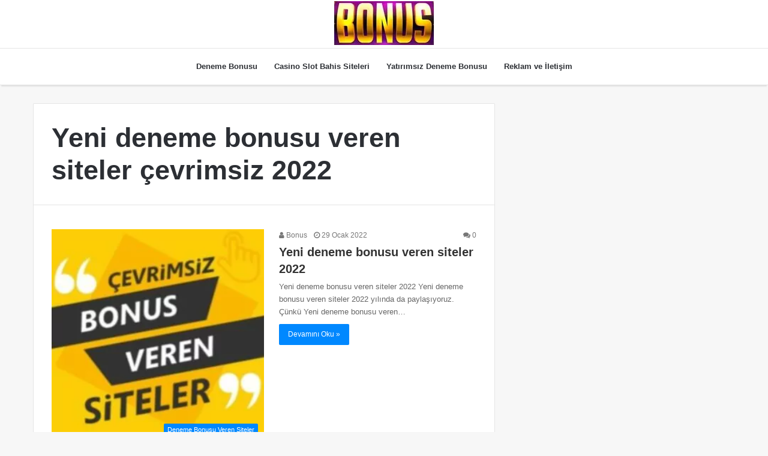

--- FILE ---
content_type: text/html; charset=UTF-8
request_url: https://denemebonusua.com/etiket/yeni-deneme-bonusu-veren-siteler-cevrimsiz-2022/
body_size: 8192
content:
<!DOCTYPE html><html lang="tr"><head><meta charset="UTF-8" /><link rel="profile" href="https://gmpg.org/xfn/11" /><link rel="pingback" href="https://denemebonusua.com/xmlrpc.php" /><meta name='robots' content='index, follow, max-image-preview:large, max-snippet:-1, max-video-preview:-1' /><meta name="generator" content="Bu sitenin AMP ve CDN (İç Link) kurulumu emrenogay.com tarafından yapılmıştır."/><title>Yeni deneme bonusu veren siteler çevrimsiz 2022 arşivleri - Deneme Bonusu Veren Siteler</title><link rel="canonical" href="https://denemebonusua.com/etiket/yeni-deneme-bonusu-veren-siteler-cevrimsiz-2022/" /><meta property="og:locale" content="tr_TR" /><meta property="og:type" content="article" /><meta property="og:title" content="Yeni deneme bonusu veren siteler çevrimsiz 2022 arşivleri - Deneme Bonusu Veren Siteler" /><meta property="og:url" content="https://denemebonusua.com/etiket/yeni-deneme-bonusu-veren-siteler-cevrimsiz-2022/" /><meta property="og:site_name" content="Deneme Bonusu Veren Siteler" /><meta name="twitter:card" content="summary_large_image" /><meta name="twitter:site" content="@onezerotwoforum" /> <script type="application/ld+json" class="yoast-schema-graph">{"@context":"https://schema.org","@graph":[{"@type":"CollectionPage","@id":"https://denemebonusua.com/etiket/yeni-deneme-bonusu-veren-siteler-cevrimsiz-2022/","url":"https://denemebonusua.com/etiket/yeni-deneme-bonusu-veren-siteler-cevrimsiz-2022/","name":"Yeni deneme bonusu veren siteler çevrimsiz 2022 arşivleri - Deneme Bonusu Veren Siteler","isPartOf":{"@id":"https://denemebonusua.com/#website"},"primaryImageOfPage":{"@id":"https://denemebonusua.com/etiket/yeni-deneme-bonusu-veren-siteler-cevrimsiz-2022/#primaryimage"},"image":{"@id":"https://denemebonusua.com/etiket/yeni-deneme-bonusu-veren-siteler-cevrimsiz-2022/#primaryimage"},"thumbnailUrl":"https://denemebonusua.com/wp-content/uploads/2022/01/yeni-deneme-bonusu-veren-siteler-2022.jpg","inLanguage":"tr"},{"@type":"ImageObject","inLanguage":"tr","@id":"https://denemebonusua.com/etiket/yeni-deneme-bonusu-veren-siteler-cevrimsiz-2022/#primaryimage","url":"https://denemebonusua.com/wp-content/uploads/2022/01/yeni-deneme-bonusu-veren-siteler-2022.jpg","contentUrl":"https://denemebonusua.com/wp-content/uploads/2022/01/yeni-deneme-bonusu-veren-siteler-2022.jpg","width":463,"height":465,"caption":"Yeni deneme bonusu veren siteler 2022"},{"@type":"WebSite","@id":"https://denemebonusua.com/#website","url":"https://denemebonusua.com/","name":"Deneme Bonusu Veren Siteler","description":"Deneme Bonusu 2023","potentialAction":[{"@type":"SearchAction","target":{"@type":"EntryPoint","urlTemplate":"https://denemebonusua.com/?s={search_term_string}"},"query-input":{"@type":"PropertyValueSpecification","valueRequired":true,"valueName":"search_term_string"}}],"inLanguage":"tr"}]}</script> <link rel='dns-prefetch' href='//www.googletagmanager.com' /><link rel="alternate" type="application/rss+xml" title="Deneme Bonusu Veren Siteler &raquo; akışı" href="https://denemebonusua.com/feed/" /><link rel="alternate" type="application/rss+xml" title="Deneme Bonusu Veren Siteler &raquo; yorum akışı" href="https://denemebonusua.com/comments/feed/" /><link rel="alternate" type="application/rss+xml" title="Deneme Bonusu Veren Siteler &raquo; Yeni deneme bonusu veren siteler çevrimsiz 2022 etiket akışı" href="https://denemebonusua.com/etiket/yeni-deneme-bonusu-veren-siteler-cevrimsiz-2022/feed/" /><link data-optimized="2" rel="stylesheet" href="https://denemebonusua.com/wp-content/litespeed/css/b7f52a0d47a93c9fc983dd7fe10e9880.css?ver=1d342" /> <script type="litespeed/javascript" data-src="https://www.googletagmanager.com/gtag/js?id=G-2H1KTZE36V" id="google_gtagjs-js"></script> <script id="google_gtagjs-js-after" type="litespeed/javascript">window.dataLayer=window.dataLayer||[];function gtag(){dataLayer.push(arguments)}
gtag("set","linker",{"domains":["denemebonusua.com"]});gtag("js",new Date());gtag("set","developer_id.dZTNiMT",!0);gtag("config","G-2H1KTZE36V")</script> <link rel="https://api.w.org/" href="https://denemebonusua.com/wp-json/" /><link rel="alternate" title="JSON" type="application/json" href="https://denemebonusua.com/wp-json/wp/v2/tags/1006" /><link rel="EditURI" type="application/rsd+xml" title="RSD" href="https://denemebonusua.com/xmlrpc.php?rsd" /><meta name="generator" content="WordPress 6.9" /><meta name="generator" content="Site Kit by Google 1.170.0" /><meta name="generator" content="Jannah 3.2.0" /><meta name="theme-color" content="#0088ff" /><meta name="viewport" content="width=device-width, initial-scale=1.0" /><link rel="amphtml" href="https://locochurro.com/etiket/yeni-deneme-bonusu-veren-siteler-cevrimsiz-2022/amp/"><link rel="icon" href="https://denemebonusua.com/wp-content/uploads/2023/08/cropped-deneme-bonusu-veren-siteler-favicon-32x32.webp" sizes="32x32" /><link rel="icon" href="https://denemebonusua.com/wp-content/uploads/2023/08/cropped-deneme-bonusu-veren-siteler-favicon-192x192.webp" sizes="192x192" /><link rel="apple-touch-icon" href="https://denemebonusua.com/wp-content/uploads/2023/08/cropped-deneme-bonusu-veren-siteler-favicon-180x180.webp" /><meta name="msapplication-TileImage" content="https://denemebonusua.com/wp-content/uploads/2023/08/cropped-deneme-bonusu-veren-siteler-favicon-270x270.webp" />
 <script type="litespeed/javascript" data-src="https://www.googletagmanager.com/gtag/js?id=G-Q6VNP07GVK"></script> <script type="litespeed/javascript">window.dataLayer=window.dataLayer||[];function gtag(){dataLayer.push(arguments)}
gtag('js',new Date());gtag('config','G-Q6VNP07GVK')</script> </head><body id="tie-body" class="archive tag tag-yeni-deneme-bonusu-veren-siteler-cevrimsiz-2022 tag-1006 wp-theme-jannah wrapper-has-shadow block-head-1 magazine1 is-thumb-overlay-disabled is-desktop is-header-layout-2 sidebar-right has-sidebar"><div class="background-overlay"><div id="tie-container" class="site tie-container"><div id="tie-wrapper"><header id="theme-header" class="theme-header header-layout-2 main-nav-light main-nav-below has-shadow mobile-header-default"><div class="container"><div class="tie-row logo-row"><div class="logo-wrapper"><div class="tie-col-md-4 logo-container"><div id="logo" class="image-logo" style="margin-top: 2px; margin-bottom: 5px;">
<a title="Deneme Bonusu" href="https://denemebonusua.com/">
<picture><source srcset="https://denemebonusua.com/wp-content/webp-express/webp-images/uploads/2024/03/deneme_bonusu_logo.png.webp" type="image/webp"><img data-lazyloaded="1" data-placeholder-resp="166x73" src="[data-uri]" data-src="https://denemebonusua.com/wp-content/uploads/2024/03/deneme_bonusu_logo.png" alt="Deneme Bonusu" class="logo_normal webpexpress-processed" width="166" height="73" style="max-height:73px; width: auto;"></picture>
<picture><source srcset="https://denemebonusua.com/wp-content/webp-express/webp-images/uploads/2024/03/deneme_bonusu_logo.png.webp" type="image/webp"><img data-lazyloaded="1" data-placeholder-resp="166x73" src="[data-uri]" data-src="https://denemebonusua.com/wp-content/uploads/2024/03/deneme_bonusu_logo.png" alt="Deneme Bonusu" class="logo_2x webpexpress-processed" width="166" height="73" style="max-height:73px; width: auto;"></picture>
</a></div></div></div></div></div><div class="main-nav-wrapper"><nav id="main-nav"  class="main-nav header-nav"  aria-label="Birincil Menü"><div class="container"><div class="main-menu-wrapper"><div id="menu-components-wrap"><div class="main-menu main-menu-wrap tie-alignleft"><div id="main-nav-menu" class="main-menu header-menu"><ul id="menu-main-menu" class="menu" role="menubar"><li id="menu-item-643" class="menu-item menu-item-type-post_type menu-item-object-page menu-item-home menu-item-643"><a href="https://denemebonusua.com/">Deneme Bonusu</a></li><li id="menu-item-3930" class="menu-item menu-item-type-post_type menu-item-object-page menu-item-3930"><a href="https://denemebonusua.com/casino-slot-bahis-siteleri/">Casino Slot Bahis Siteleri</a></li><li id="menu-item-3931" class="menu-item menu-item-type-post_type menu-item-object-page menu-item-3931"><a href="https://denemebonusua.com/yatirimsiz-deneme-bonusu/">Yatırımsız Deneme Bonusu</a></li><li id="menu-item-3514" class="menu-item menu-item-type-post_type menu-item-object-page menu-item-3514"><a href="https://denemebonusua.com/bize-ulasin/">Reklam ve İletişim</a></li></ul></div></div></div></div></div></nav></div></header></div><div id="content" class="site-content container"><div class="tie-row main-content-row"><div class="main-content tie-col-md-8 tie-col-xs-12" role="main"><header class="entry-header-outer container-wrapper"><h1 class="page-title">Yeni deneme bonusu veren siteler çevrimsiz 2022</h1></header><div class="mag-box wide-post-box"><div class="container-wrapper"><div class="mag-box-container clearfix"><ul id="posts-container" data-layout="default" data-settings="{'uncropped_image':'jannah-image-grid','category_meta':true,'post_meta':true,'excerpt':true,'excerpt_length':'20','read_more':true,'title_length':0,'is_full':false}" class="posts-items"><li class="post-item  post-2641 post type-post status-publish format-standard has-post-thumbnail category-deneme-bonusu-veren-siteser category-yatirim-sartsiz-bonus category-yatirim-sartsiz-deneme-bonusu category-yatirimsiz-bonus category-yatirimsiz-deneme-bonusu tag-2022-yeni-deneme-bonusu-veren-siteler tag-2022-yeni-deneme-bonusu-veren-siteler-cevrimsiz tag-2022-yeni-deneme-bonusu-veren-siteler-yatirimsiz tag-yeni-deneme-bonusu-veren-siteler tag-yeni-deneme-bonusu-veren-siteler-2022 tag-yeni-deneme-bonusu-veren-siteler-cevrimsiz tag-yeni-deneme-bonusu-veren-siteler-cevrimsiz-2022 tag-yeni-deneme-bonusu-veren-siteler-yatirimsiz tag-yeni-deneme-bonusu-veren-siteler-yatirimsiz-2022">
<a href="https://denemebonusua.com/yeni-deneme-bonusu-veren-siteler-2022/" title="Yeni deneme bonusu veren siteler 2022" class="post-thumb"><h5 class="post-cat-wrap"><span class="post-cat tie-cat-1">Deneme Bonusu Veren Siteler</span></h5><div class="post-thumb-overlay-wrap"><div class="post-thumb-overlay">
<span class="icon"></span></div></div>
<picture><source srcset="https://denemebonusua.com/wp-content/webp-express/webp-images/uploads/2022/01/yeni-deneme-bonusu-veren-siteler-2022.jpg.webp 463w, https://denemebonusua.com/wp-content/webp-express/webp-images/uploads/2022/01/yeni-deneme-bonusu-veren-siteler-2022-300x300.jpg.webp 300w, https://denemebonusua.com/wp-content/webp-express/webp-images/uploads/2022/01/yeni-deneme-bonusu-veren-siteler-2022-150x150.jpg.webp 150w, https://denemebonusua.com/wp-content/webp-express/webp-images/uploads/2022/01/yeni-deneme-bonusu-veren-siteler-2022-55x55.jpg.webp 55w" sizes="(max-width: 219px) 100vw, 219px" type="image/webp"><img data-lazyloaded="1" data-placeholder-resp="219x220" src="data:image/svg+xml,%3Csvg%20xmlns%3D%22http%3A%2F%2Fwww.w3.org%2F2000%2Fsvg%22%20width%3D%22219%22%20height%3D%22220%22%20viewBox%3D%220%200%20219%20220%22%3E%3Cfilter%20id%3D%22b%22%3E%3CfeGaussianBlur%20stdDeviation%3D%2212%22%20%2F%3E%3C%2Ffilter%3E%3Cpath%20fill%3D%22%23b89c27%22%20d%3D%22M0%200h219v220H0z%22%2F%3E%3Cg%20filter%3D%22url(%23b)%22%20transform%3D%22translate(.5%20.5)%22%20fill-opacity%3D%22.5%22%3E%3Cellipse%20fill%3D%22%23354c50%22%20rx%3D%221%22%20ry%3D%221%22%20transform%3D%22matrix(-118.90978%20-8.5088%202.91034%20-40.67173%20112.5%20103.6)%22%2F%3E%3Cellipse%20fill%3D%22%23ffe301%22%20rx%3D%221%22%20ry%3D%221%22%20transform%3D%22rotate(88.3%20-50.2%20160.2)%20scale(30.62162%20217.99999)%22%2F%3E%3Cellipse%20fill%3D%22%23ffe203%22%20rx%3D%221%22%20ry%3D%221%22%20transform%3D%22matrix(-189.78058%20-.00926%20.00134%20-27.42438%20123%2014)%22%2F%3E%3Cellipse%20fill%3D%22%23ffce75%22%20cx%3D%22198%22%20cy%3D%22156%22%20rx%3D%2239%22%20ry%3D%2222%22%2F%3E%3C%2Fg%3E%3C%2Fsvg%3E" width="219" height="220" data-src="https://denemebonusua.com/wp-content/uploads/2022/01/yeni-deneme-bonusu-veren-siteler-2022.jpg" class="attachment-jannah-image-large size-jannah-image-large wp-post-image webpexpress-processed" alt="Yeni deneme bonusu veren siteler 2022" decoding="async" data-srcset="https://denemebonusua.com/wp-content/uploads/2022/01/yeni-deneme-bonusu-veren-siteler-2022.jpg 463w, https://denemebonusua.com/wp-content/uploads/2022/01/yeni-deneme-bonusu-veren-siteler-2022-300x300.jpg 300w, https://denemebonusua.com/wp-content/uploads/2022/01/yeni-deneme-bonusu-veren-siteler-2022-150x150.jpg 150w, https://denemebonusua.com/wp-content/uploads/2022/01/yeni-deneme-bonusu-veren-siteler-2022-55x55.jpg 55w" data-sizes="(max-width: 219px) 100vw, 219px"></picture></a><div class="post-details"><div class="post-meta">
<span class="meta-author meta-item"><a href="https://denemebonusua.com/author/admin/" class="author-name" title="Bonus"><span class="fa fa-user" aria-hidden="true"></span> Bonus</a>
</span>
<span class="date meta-item"><span class="fa fa-clock-o" aria-hidden="true"></span> <span>29 Ocak 2022</span></span><div class="tie-alignright"><span class="meta-comment meta-item"><a href="https://denemebonusua.com/yeni-deneme-bonusu-veren-siteler-2022/#respond"><span class="fa fa-comments" aria-hidden="true"></span> 0</a></span></div><div class="clearfix"></div></div><h3 class="post-title"><a href="https://denemebonusua.com/yeni-deneme-bonusu-veren-siteler-2022/" title="Yeni deneme bonusu veren siteler 2022">Yeni deneme bonusu veren siteler 2022</a></h3><p class="post-excerpt">Yeni deneme bonusu veren siteler 2022 Yeni deneme bonusu veren siteler 2022 yılında da paylaşıyoruz. Çünkü Yeni deneme bonusu veren&hellip;</p>
<a class="more-link button" href="https://denemebonusua.com/yeni-deneme-bonusu-veren-siteler-2022/">Devamını Oku &raquo;</a></div></li></ul><div class="clearfix"></div></div></div></div></div></div></div><footer id="footer" class="site-footer dark-skin dark-widgetized-area"></footer></div></div></div> <script type="speculationrules">{"prefetch":[{"source":"document","where":{"and":[{"href_matches":"/*"},{"not":{"href_matches":["/wp-*.php","/wp-admin/*","/wp-content/uploads/*","/wp-content/*","/wp-content/plugins/*","/wp-content/themes/jannah/*","/*\\?(.+)"]}},{"not":{"selector_matches":"a[rel~=\"nofollow\"]"}},{"not":{"selector_matches":".no-prefetch, .no-prefetch a"}}]},"eagerness":"conservative"}]}</script> <div id="fb-root"></div> <script data-no-optimize="1">window.lazyLoadOptions=Object.assign({},{threshold:300},window.lazyLoadOptions||{});!function(t,e){"object"==typeof exports&&"undefined"!=typeof module?module.exports=e():"function"==typeof define&&define.amd?define(e):(t="undefined"!=typeof globalThis?globalThis:t||self).LazyLoad=e()}(this,function(){"use strict";function e(){return(e=Object.assign||function(t){for(var e=1;e<arguments.length;e++){var n,a=arguments[e];for(n in a)Object.prototype.hasOwnProperty.call(a,n)&&(t[n]=a[n])}return t}).apply(this,arguments)}function o(t){return e({},at,t)}function l(t,e){return t.getAttribute(gt+e)}function c(t){return l(t,vt)}function s(t,e){return function(t,e,n){e=gt+e;null!==n?t.setAttribute(e,n):t.removeAttribute(e)}(t,vt,e)}function i(t){return s(t,null),0}function r(t){return null===c(t)}function u(t){return c(t)===_t}function d(t,e,n,a){t&&(void 0===a?void 0===n?t(e):t(e,n):t(e,n,a))}function f(t,e){et?t.classList.add(e):t.className+=(t.className?" ":"")+e}function _(t,e){et?t.classList.remove(e):t.className=t.className.replace(new RegExp("(^|\\s+)"+e+"(\\s+|$)")," ").replace(/^\s+/,"").replace(/\s+$/,"")}function g(t){return t.llTempImage}function v(t,e){!e||(e=e._observer)&&e.unobserve(t)}function b(t,e){t&&(t.loadingCount+=e)}function p(t,e){t&&(t.toLoadCount=e)}function n(t){for(var e,n=[],a=0;e=t.children[a];a+=1)"SOURCE"===e.tagName&&n.push(e);return n}function h(t,e){(t=t.parentNode)&&"PICTURE"===t.tagName&&n(t).forEach(e)}function a(t,e){n(t).forEach(e)}function m(t){return!!t[lt]}function E(t){return t[lt]}function I(t){return delete t[lt]}function y(e,t){var n;m(e)||(n={},t.forEach(function(t){n[t]=e.getAttribute(t)}),e[lt]=n)}function L(a,t){var o;m(a)&&(o=E(a),t.forEach(function(t){var e,n;e=a,(t=o[n=t])?e.setAttribute(n,t):e.removeAttribute(n)}))}function k(t,e,n){f(t,e.class_loading),s(t,st),n&&(b(n,1),d(e.callback_loading,t,n))}function A(t,e,n){n&&t.setAttribute(e,n)}function O(t,e){A(t,rt,l(t,e.data_sizes)),A(t,it,l(t,e.data_srcset)),A(t,ot,l(t,e.data_src))}function w(t,e,n){var a=l(t,e.data_bg_multi),o=l(t,e.data_bg_multi_hidpi);(a=nt&&o?o:a)&&(t.style.backgroundImage=a,n=n,f(t=t,(e=e).class_applied),s(t,dt),n&&(e.unobserve_completed&&v(t,e),d(e.callback_applied,t,n)))}function x(t,e){!e||0<e.loadingCount||0<e.toLoadCount||d(t.callback_finish,e)}function M(t,e,n){t.addEventListener(e,n),t.llEvLisnrs[e]=n}function N(t){return!!t.llEvLisnrs}function z(t){if(N(t)){var e,n,a=t.llEvLisnrs;for(e in a){var o=a[e];n=e,o=o,t.removeEventListener(n,o)}delete t.llEvLisnrs}}function C(t,e,n){var a;delete t.llTempImage,b(n,-1),(a=n)&&--a.toLoadCount,_(t,e.class_loading),e.unobserve_completed&&v(t,n)}function R(i,r,c){var l=g(i)||i;N(l)||function(t,e,n){N(t)||(t.llEvLisnrs={});var a="VIDEO"===t.tagName?"loadeddata":"load";M(t,a,e),M(t,"error",n)}(l,function(t){var e,n,a,o;n=r,a=c,o=u(e=i),C(e,n,a),f(e,n.class_loaded),s(e,ut),d(n.callback_loaded,e,a),o||x(n,a),z(l)},function(t){var e,n,a,o;n=r,a=c,o=u(e=i),C(e,n,a),f(e,n.class_error),s(e,ft),d(n.callback_error,e,a),o||x(n,a),z(l)})}function T(t,e,n){var a,o,i,r,c;t.llTempImage=document.createElement("IMG"),R(t,e,n),m(c=t)||(c[lt]={backgroundImage:c.style.backgroundImage}),i=n,r=l(a=t,(o=e).data_bg),c=l(a,o.data_bg_hidpi),(r=nt&&c?c:r)&&(a.style.backgroundImage='url("'.concat(r,'")'),g(a).setAttribute(ot,r),k(a,o,i)),w(t,e,n)}function G(t,e,n){var a;R(t,e,n),a=e,e=n,(t=Et[(n=t).tagName])&&(t(n,a),k(n,a,e))}function D(t,e,n){var a;a=t,(-1<It.indexOf(a.tagName)?G:T)(t,e,n)}function S(t,e,n){var a;t.setAttribute("loading","lazy"),R(t,e,n),a=e,(e=Et[(n=t).tagName])&&e(n,a),s(t,_t)}function V(t){t.removeAttribute(ot),t.removeAttribute(it),t.removeAttribute(rt)}function j(t){h(t,function(t){L(t,mt)}),L(t,mt)}function F(t){var e;(e=yt[t.tagName])?e(t):m(e=t)&&(t=E(e),e.style.backgroundImage=t.backgroundImage)}function P(t,e){var n;F(t),n=e,r(e=t)||u(e)||(_(e,n.class_entered),_(e,n.class_exited),_(e,n.class_applied),_(e,n.class_loading),_(e,n.class_loaded),_(e,n.class_error)),i(t),I(t)}function U(t,e,n,a){var o;n.cancel_on_exit&&(c(t)!==st||"IMG"===t.tagName&&(z(t),h(o=t,function(t){V(t)}),V(o),j(t),_(t,n.class_loading),b(a,-1),i(t),d(n.callback_cancel,t,e,a)))}function $(t,e,n,a){var o,i,r=(i=t,0<=bt.indexOf(c(i)));s(t,"entered"),f(t,n.class_entered),_(t,n.class_exited),o=t,i=a,n.unobserve_entered&&v(o,i),d(n.callback_enter,t,e,a),r||D(t,n,a)}function q(t){return t.use_native&&"loading"in HTMLImageElement.prototype}function H(t,o,i){t.forEach(function(t){return(a=t).isIntersecting||0<a.intersectionRatio?$(t.target,t,o,i):(e=t.target,n=t,a=o,t=i,void(r(e)||(f(e,a.class_exited),U(e,n,a,t),d(a.callback_exit,e,n,t))));var e,n,a})}function B(e,n){var t;tt&&!q(e)&&(n._observer=new IntersectionObserver(function(t){H(t,e,n)},{root:(t=e).container===document?null:t.container,rootMargin:t.thresholds||t.threshold+"px"}))}function J(t){return Array.prototype.slice.call(t)}function K(t){return t.container.querySelectorAll(t.elements_selector)}function Q(t){return c(t)===ft}function W(t,e){return e=t||K(e),J(e).filter(r)}function X(e,t){var n;(n=K(e),J(n).filter(Q)).forEach(function(t){_(t,e.class_error),i(t)}),t.update()}function t(t,e){var n,a,t=o(t);this._settings=t,this.loadingCount=0,B(t,this),n=t,a=this,Y&&window.addEventListener("online",function(){X(n,a)}),this.update(e)}var Y="undefined"!=typeof window,Z=Y&&!("onscroll"in window)||"undefined"!=typeof navigator&&/(gle|ing|ro)bot|crawl|spider/i.test(navigator.userAgent),tt=Y&&"IntersectionObserver"in window,et=Y&&"classList"in document.createElement("p"),nt=Y&&1<window.devicePixelRatio,at={elements_selector:".lazy",container:Z||Y?document:null,threshold:300,thresholds:null,data_src:"src",data_srcset:"srcset",data_sizes:"sizes",data_bg:"bg",data_bg_hidpi:"bg-hidpi",data_bg_multi:"bg-multi",data_bg_multi_hidpi:"bg-multi-hidpi",data_poster:"poster",class_applied:"applied",class_loading:"litespeed-loading",class_loaded:"litespeed-loaded",class_error:"error",class_entered:"entered",class_exited:"exited",unobserve_completed:!0,unobserve_entered:!1,cancel_on_exit:!0,callback_enter:null,callback_exit:null,callback_applied:null,callback_loading:null,callback_loaded:null,callback_error:null,callback_finish:null,callback_cancel:null,use_native:!1},ot="src",it="srcset",rt="sizes",ct="poster",lt="llOriginalAttrs",st="loading",ut="loaded",dt="applied",ft="error",_t="native",gt="data-",vt="ll-status",bt=[st,ut,dt,ft],pt=[ot],ht=[ot,ct],mt=[ot,it,rt],Et={IMG:function(t,e){h(t,function(t){y(t,mt),O(t,e)}),y(t,mt),O(t,e)},IFRAME:function(t,e){y(t,pt),A(t,ot,l(t,e.data_src))},VIDEO:function(t,e){a(t,function(t){y(t,pt),A(t,ot,l(t,e.data_src))}),y(t,ht),A(t,ct,l(t,e.data_poster)),A(t,ot,l(t,e.data_src)),t.load()}},It=["IMG","IFRAME","VIDEO"],yt={IMG:j,IFRAME:function(t){L(t,pt)},VIDEO:function(t){a(t,function(t){L(t,pt)}),L(t,ht),t.load()}},Lt=["IMG","IFRAME","VIDEO"];return t.prototype={update:function(t){var e,n,a,o=this._settings,i=W(t,o);{if(p(this,i.length),!Z&&tt)return q(o)?(e=o,n=this,i.forEach(function(t){-1!==Lt.indexOf(t.tagName)&&S(t,e,n)}),void p(n,0)):(t=this._observer,o=i,t.disconnect(),a=t,void o.forEach(function(t){a.observe(t)}));this.loadAll(i)}},destroy:function(){this._observer&&this._observer.disconnect(),K(this._settings).forEach(function(t){I(t)}),delete this._observer,delete this._settings,delete this.loadingCount,delete this.toLoadCount},loadAll:function(t){var e=this,n=this._settings;W(t,n).forEach(function(t){v(t,e),D(t,n,e)})},restoreAll:function(){var e=this._settings;K(e).forEach(function(t){P(t,e)})}},t.load=function(t,e){e=o(e);D(t,e)},t.resetStatus=function(t){i(t)},t}),function(t,e){"use strict";function n(){e.body.classList.add("litespeed_lazyloaded")}function a(){console.log("[LiteSpeed] Start Lazy Load"),o=new LazyLoad(Object.assign({},t.lazyLoadOptions||{},{elements_selector:"[data-lazyloaded]",callback_finish:n})),i=function(){o.update()},t.MutationObserver&&new MutationObserver(i).observe(e.documentElement,{childList:!0,subtree:!0,attributes:!0})}var o,i;t.addEventListener?t.addEventListener("load",a,!1):t.attachEvent("onload",a)}(window,document);</script><script data-no-optimize="1">window.litespeed_ui_events=window.litespeed_ui_events||["mouseover","click","keydown","wheel","touchmove","touchstart"];var urlCreator=window.URL||window.webkitURL;function litespeed_load_delayed_js_force(){console.log("[LiteSpeed] Start Load JS Delayed"),litespeed_ui_events.forEach(e=>{window.removeEventListener(e,litespeed_load_delayed_js_force,{passive:!0})}),document.querySelectorAll("iframe[data-litespeed-src]").forEach(e=>{e.setAttribute("src",e.getAttribute("data-litespeed-src"))}),"loading"==document.readyState?window.addEventListener("DOMContentLoaded",litespeed_load_delayed_js):litespeed_load_delayed_js()}litespeed_ui_events.forEach(e=>{window.addEventListener(e,litespeed_load_delayed_js_force,{passive:!0})});async function litespeed_load_delayed_js(){let t=[];for(var d in document.querySelectorAll('script[type="litespeed/javascript"]').forEach(e=>{t.push(e)}),t)await new Promise(e=>litespeed_load_one(t[d],e));document.dispatchEvent(new Event("DOMContentLiteSpeedLoaded")),window.dispatchEvent(new Event("DOMContentLiteSpeedLoaded"))}function litespeed_load_one(t,e){console.log("[LiteSpeed] Load ",t);var d=document.createElement("script");d.addEventListener("load",e),d.addEventListener("error",e),t.getAttributeNames().forEach(e=>{"type"!=e&&d.setAttribute("data-src"==e?"src":e,t.getAttribute(e))});let a=!(d.type="text/javascript");!d.src&&t.textContent&&(d.src=litespeed_inline2src(t.textContent),a=!0),t.after(d),t.remove(),a&&e()}function litespeed_inline2src(t){try{var d=urlCreator.createObjectURL(new Blob([t.replace(/^(?:<!--)?(.*?)(?:-->)?$/gm,"$1")],{type:"text/javascript"}))}catch(e){d="data:text/javascript;base64,"+btoa(t.replace(/^(?:<!--)?(.*?)(?:-->)?$/gm,"$1"))}return d}</script><script data-optimized="1" type="litespeed/javascript" data-src="https://denemebonusua.com/wp-content/litespeed/js/9b8a59edd7a4ac9c95b7255a36ebbef0.js?ver=1d342"></script><script defer src="https://static.cloudflareinsights.com/beacon.min.js/vcd15cbe7772f49c399c6a5babf22c1241717689176015" integrity="sha512-ZpsOmlRQV6y907TI0dKBHq9Md29nnaEIPlkf84rnaERnq6zvWvPUqr2ft8M1aS28oN72PdrCzSjY4U6VaAw1EQ==" data-cf-beacon='{"version":"2024.11.0","token":"9345ccc071644aa1b13967efa959f058","r":1,"server_timing":{"name":{"cfCacheStatus":true,"cfEdge":true,"cfExtPri":true,"cfL4":true,"cfOrigin":true,"cfSpeedBrain":true},"location_startswith":null}}' crossorigin="anonymous"></script>
</body></html>
<!-- Page optimized by LiteSpeed Cache @2026-01-20 17:59:30 -->

<!-- Page cached by LiteSpeed Cache 7.7 on 2026-01-20 14:59:30 -->
<!-- QUIC.cloud UCSS in queue -->